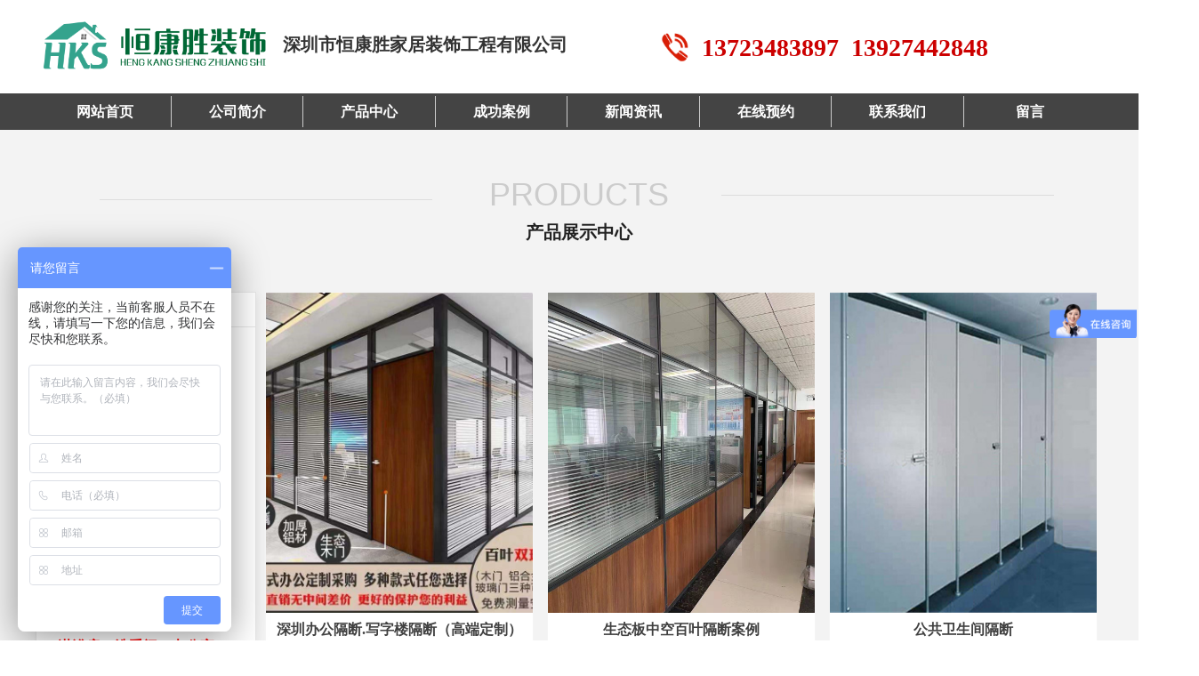

--- FILE ---
content_type: text/css
request_url: http://img.wanwang.xin/pubsf/10306/10306863/css/220_Pc_zh-CN.css?preventCdnCacheSeed=6c4e14fa0298409ea70edf99010be183
body_size: 3629
content:
.tem_2_8 {color: inherit;}.tem_2_8 h1, .tem_2_8 h2, .tem_2_8 h3, .tem_2_8 h4, .tem_2_8 h5, .tem_2_8 h6 {font-weight: normal;line-height: 1.2;}.tem_2_8 h2 {font-size: 1.5em;font-weight: normal;}.tem_2_8 h1 {font-size: 2em;font-weight: normal;}.tem_2_8 h3 {font-size: 1.17em;font-weight: normal;}.tem_2_8 h4 {font-size: 13px;font-weight: normal;}.tem_2_8 h5 {font-size: 0.83em;font-weight: normal;}.tem_2_8 h6 {font-size: 0.67em;font-weight: normal;}#cke_txtc_tem_2_8 {z-index: 1000001 !important;}.cke_editor_txtc_tem_2_8_dialog .cke_dialog {z-index: 1000001 !important;}.cke_dialog_background_cover {z-index: 100000 !important;}.hidden-border {border: transparent 1px dotted;}table.cke_show_border,table.cke_show_border > tr > td,table.cke_show_border > tr > th,table.cke_show_border > tbody > tr > td,table.cke_show_border > tbody > tr > th,table.cke_show_border > thead > tr > td,table.cke_show_border > thead > tr > th,table.cke_show_border > tfoot > tr > td,table.cke_show_border > tfoot > tr > th {border: #d3d3d3 1px dotted;}.tem_18_40 {position: relative;}.tem_18_40 .fullcolumn-outer {background-color: rgb(68, 68, 68);background-image: none;background-position: 50% 50%;background-repeat: repeat;background: -moz-linear-gradient(top, none, none);background: -o-linear-gradient(top, none, none);background: linear-gradient(top, none, none);background: -webkit-gradient(linear, left top, left bottom, from(none), to(none));background-size: auto;position: absolute;top: 0px;bottom: 0px;z-index: -1;}.tem_18_40 .fullcolumn-inner {background-color: transparent;background-image: none;background-repeat: repeat;background-position: 50% 50%;background: -moz-linear-gradient(top, none, none);background: -o-linear-gradient(top, none, none);background: linear-gradient(top, none, none);background: -webkit-gradient(linear, left top, left bottom, from(none), to(none));position: relative;margin: 0 auto;width: 100%;height: 100%;}.smartFixed .tem_18_40 .fullcolumn-outer {left: 0 !important;}.tem_3_5 * {box-sizing: content-box;}.tem_3_5 .w-nav {/* reset */margin: 0;padding: 0;/* size */width: 1188px;height: 35px;/* border */border-top-width: 0;border-right-width: 0;border-bottom-width: 0;border-left-width: 0;border-top-style: solid;border-right-style: solid;border-bottom-style: solid;border-left-style: solid;border-top-color: transparent;border-right-color: transparent;border-bottom-color: transparent;border-left-color: transparent;border-radius: 0;box-shadow: 0 0 0 rgba(0,0,0,0);}.tem_3_5 .w-nav:after {content: '';display: table;clear: both;zoom: 1;}.tem_3_5 .w-nav .w-nav-inner {padding: 0;margin: 0;float: left;list-style: none;width: 23%;height: 35px;line-height: 35px;/* background */background-color: transparent;background-image: none;background-repeat: no-repeat;background-position: 50% 50%;background: -webkit-linear-gradient(none, none);background: -moz-linear-gradient(none, none);background: -ms-linear-gradient(none, none);background: linear-gradient(none, none);background-size: auto;}.tem_3_5 .w-nav .w-nav-item {padding: 0;margin: 0;position: relative;height: 100%;line-height: inherit;}.tem_3_5 .w-nav .w-nav-inner:first-child {border-top-left-radius: 0;border-bottom-left-radius: 0;}.tem_3_5 .w-nav .w-nav-inner:last-child {border-top-right-radius: 0;border-bottom-right-radius: 0;}.tem_3_5 .w-nav .w-nav-inner:first-child .w-nav-item.current {border-top-left-radius: 0;border-bottom-left-radius: 0;}.tem_3_5 .w-nav .w-nav-inner:last-child .w-nav-item.current {border-top-right-radius: 0;border-bottom-right-radius: 0;}.tem_3_5 .w-nav .w-nav-item .w-nav-item-line {padding: 0;margin: 0;display: block;position: absolute;height: 100%;width: 0;top: 0;left: -1px;border-left-width: 1px;border-left-style: solid;border-left-color: #cccccc;}.tem_3_5 .w-nav .w-nav-inner:first-child .w-nav-item .w-nav-item-line {display: none;}.tem_3_5 .w-nav .w-nav-item .w-nav-item-link {/* reset */margin: 0;padding: 0;text-decoration: none;outline: none;display: block;height: 100%;color: #ffffff;font-weight: bold;font-style: normal;text-decoration: none;text-align: center;white-space: nowrap;overflow: hidden;text-overflow: ellipsis;}.tem_3_5 .w-nav .w-nav-item .w-nav-item-link .w-link-txt {font-family: Tahoma;font-size: 16px;}.tem_3_5 .w-nav .w-nav-item .w-nav-item-link .mw-iconfont {font-size: 16px;}.tem_3_5 .w-nav .w-subnav {/* reset */margin: 0;padding: 0;position: relative;display: none;overflow: hidden;/* background */}.tem_3_5 .w-nav .w-subnav.userWidth {width: 120px;}.tem_3_5 .w-nav .w-subnav-item {/* reset */margin: 0;padding: 0;list-style: none;background-color: transparent;background-image: none;background-repeat: no-repeat;background-position: 50% 50%;background: -webkit-linear-gradient(none, none);background: -moz-linear-gradient(none, none);background: -ms-linear-gradient(none, none);background: linear-gradient(none, none);background-size: auto;}.tem_3_5 .w-nav .w-subnav-item .w-subnav-link {/* reset */margin: 0;padding: 0 15px;height: 100%;line-height: 70px;outline: none;display: block;white-space: nowrap;overflow: hidden;text-overflow: ellipsis;height: 70px;color: #383838;font-size: 12px;font-weight: normal;font-style: normal;text-decoration: none;text-align: center;}.tem_3_5 .w-nav .w-subnav-item .w-subnav-link .w-link-txt {/* height */font-family: Tahoma;}.tem_3_5 .w-nav .w-subnav-item .w-subnav-link .mw-iconfont{font-size:12px;}/* hover */.tem_3_5 .w-nav .w-nav-inner:hover {background-color: transparent;background-image: none;background-repeat: no-repeat;background-position: 50% 50%;background: -webkit-linear-gradient(none, none);background: -moz-linear-gradient(none, none);background: -ms-linear-gradient(none, none);background: linear-gradient(none, none);background-size: auto;}.tem_3_5 .w-nav .w-nav-inner:hover .w-nav-item-link {color: #cccccc;font-weight: bold;font-style: normal;text-decoration: none;}/* subnav-hover */.tem_3_5 .w-subnav .w-subnav-item:hover {background-color: transparent;background-image: none;background-repeat: no-repeat;background-position: 50% 50%;background: -webkit-linear-gradient(none, none);background: -moz-linear-gradient(none, none);background: -ms-linear-gradient(none, none);background: linear-gradient(none, none);background-size: auto;}.tem_3_5 .w-nav .w-subnav-item:hover .w-subnav-link:hover {color: #059FE9;font-weight: 400;font-style: normal;text-decoration: none;}/* current */.tem_3_5 .w-nav .w-nav-item.current {background-color: transparent;background-image: none;background-repeat: no-repeat;background-position: 50% 50%;background: -webkit-linear-gradient(none, none);background: -moz-linear-gradient(none, none);background: -ms-linear-gradient(none, none);background: linear-gradient(none, none);background-size: auto;}.tem_3_5 .w-nav .w-nav-item.current .w-nav-item-link {color: #cccccc;font-weight: bold;font-style: normal;text-decoration: none;}/* current */.tem_3_5 .w-nav .w-subnav-item.current {background-color: transparent;background-image: none;background-repeat: no-repeat;background-position: 50% 50%;background: -webkit-linear-gradient(none, none);background: -moz-linear-gradient(none, none);background: -ms-linear-gradient(none, none);background: linear-gradient(none, none);background-size: auto;}.tem_3_5 .w-nav .w-subnav-item.current .w-subnav-link {color: #059FE9;font-weight: 400;font-style: normal;text-decoration: none;}.tem_12_0 {color: inherit;}.tem_12_0 h1, .tem_12_0 h2, .tem_12_0 h3, .tem_12_0 h4, .tem_12_0 h5, .tem_12_0 h6 {font-weight: normal;line-height: 1.2;}.tem_12_0 h2 {font-size: 1.5em;font-weight: normal;}.tem_12_0 h1 {font-size: 2em;font-weight: normal;}.tem_12_0 h3 {font-size: 1.17em;font-weight: normal;}.tem_12_0 h4 {font-size: 13px;font-weight: normal;}.tem_12_0 h5 {font-size: 0.83em;font-weight: normal;}.tem_12_0 h6 {font-size: 0.67em;font-weight: normal;}#cke_txtc_tem_12_0 {z-index: 1000001 !important;}.cke_editor_txtc_tem_12_0_dialog .cke_dialog {z-index: 1000001 !important;}.cke_dialog_background_cover {z-index: 100000 !important;}.hidden-border {border: transparent 1px dotted;}table.cke_show_border,table.cke_show_border > tr > td,table.cke_show_border > tr > th,table.cke_show_border > tbody > tr > td,table.cke_show_border > tbody > tr > th,table.cke_show_border > thead > tr > td,table.cke_show_border > thead > tr > th,table.cke_show_border > tfoot > tr > td,table.cke_show_border > tfoot > tr > th {border: #d3d3d3 1px dotted;}/*.tem_13_51 {overflow: hidden !important;}*/.tem_13_51 .w-image-box {text-align: center;border-top: 0px solid #fff;border-right: 0px solid #fff;border-bottom: 0px solid #fff;border-left: 0px solid #fff;border-radius: 1px;-webkit-opacity: 1;-moz-opacity: 1;-ms-opacity: 1;opacity: 1;filter: alpha(opacity=100);-moz-box-shadow: 0 0 0 transparent;-webkit-box-shadow: 0 0 0 transparent;-ms-box-shadow: 0 0 0 transparent;-o-box-shadow: 0 0 0 transparent;box-shadow: 0 0 0 transparent;box-sizing: border-box;overflow: hidden;width: 100%;height: 100%;}.tem_13_51 .w-image-box img {border: 0;width: 100%;height: 100%;display: block;/*object-fit: cover;*/}.tem_13_51 .w-image-box .imgCliped {width: 100% !important;height: 100% !important;margin-left: 0 !important;margin-top: 0 !important;}/*.tem_19_22 {overflow: hidden !important;}*/.tem_19_22 .w-image-box {text-align: center;border-top: 0px solid #fff;border-right: 0px solid #fff;border-bottom: 0px solid #fff;border-left: 0px solid #fff;border-radius: 1px;-webkit-opacity: 1;-moz-opacity: 1;-ms-opacity: 1;opacity: 1;filter: alpha(opacity=100);-moz-box-shadow: 0 0 0 transparent;-webkit-box-shadow: 0 0 0 transparent;-ms-box-shadow: 0 0 0 transparent;-o-box-shadow: 0 0 0 transparent;box-shadow: 0 0 0 transparent;box-sizing: border-box;overflow: hidden;width: 100%;height: 100%;}.tem_19_22 .w-image-box img {border: 0;width: 100%;height: 100%;display: block;/*object-fit: cover;*/}.tem_19_22 .w-image-box .imgCliped {width: 100% !important;height: 100% !important;margin-left: 0 !important;margin-top: 0 !important;}.tem_21_33 .w-chat {width: 60px;height: 60px;background: url("/Content/images/baiduBridge.png") no-repeat;background-size: 100%;margin: 0;padding: 0;position: relative;}.tem_4_18 {position: relative;}.tem_4_18 .fullcolumn-outer {background-color: rgb(68, 68, 68);background-image: none;background-position: 50% 50%;background-repeat: repeat;background: -moz-linear-gradient(top, none, none);background: -o-linear-gradient(top, none, none);background: linear-gradient(top, none, none);background: -webkit-gradient(linear, left top, left bottom, from(none), to(none));background-size: auto;position: absolute;top: 0px;bottom: 0px;z-index: -1;}.tem_4_18 .fullcolumn-inner {background-color: transparent;background-image: none;background-repeat: repeat;background-position: 50% 50%;background: -moz-linear-gradient(top, none, none);background: -o-linear-gradient(top, none, none);background: linear-gradient(top, none, none);background: -webkit-gradient(linear, left top, left bottom, from(none), to(none));position: relative;margin: 0 auto;width: 100%;height: 100%;}.smartFixed .tem_4_18 .fullcolumn-outer {left: 0 !important;}.tem_5_44 * {box-sizing: content-box;}.tem_5_44 .w-nav {/* reset */margin: 0;padding: 0;/* size */width: 771px;height: 18px;/* border */border-top-width: 0;border-right-width: 0;border-bottom-width: 0;border-left-width: 0;border-top-style: solid;border-right-style: solid;border-bottom-style: solid;border-left-style: solid;border-top-color: transparent;border-right-color: transparent;border-bottom-color: transparent;border-left-color: transparent;border-radius: 0;box-shadow: 0 0 0 rgba(0,0,0,0);}.tem_5_44 .w-nav:after {content: '';display: table;clear: both;zoom: 1;}.tem_5_44 .w-nav .w-nav-inner {padding: 0;margin: 0;float: left;list-style: none;width: 23%;height: 18px;line-height: 18px;/* background */background-color: transparent;background-image: none;background-repeat: no-repeat;background-position: 50% 50%;background: -webkit-linear-gradient(none, none);background: -moz-linear-gradient(none, none);background: -ms-linear-gradient(none, none);background: linear-gradient(none, none);background-size: auto;}.tem_5_44 .w-nav .w-nav-item {padding: 0;margin: 0;position: relative;height: 100%;line-height: inherit;}.tem_5_44 .w-nav .w-nav-inner:first-child {border-top-left-radius: 0;border-bottom-left-radius: 0;}.tem_5_44 .w-nav .w-nav-inner:last-child {border-top-right-radius: 0;border-bottom-right-radius: 0;}.tem_5_44 .w-nav .w-nav-inner:first-child .w-nav-item.current {border-top-left-radius: 0;border-bottom-left-radius: 0;}.tem_5_44 .w-nav .w-nav-inner:last-child .w-nav-item.current {border-top-right-radius: 0;border-bottom-right-radius: 0;}.tem_5_44 .w-nav .w-nav-item .w-nav-item-line {padding: 0;margin: 0;display: block;position: absolute;height: 100%;width: 0;top: 0;left: -1px;border-left-width: 1px;border-left-style: solid;border-left-color: #EEEEEE;}.tem_5_44 .w-nav .w-nav-inner:first-child .w-nav-item .w-nav-item-line {display: none;}.tem_5_44 .w-nav .w-nav-item .w-nav-item-link {/* reset */margin: 0;padding: 0;text-decoration: none;outline: none;display: block;height: 100%;color: #ffffff;font-weight: normal;font-style: normal;text-decoration: none;text-align: center;white-space: nowrap;overflow: hidden;text-overflow: ellipsis;}.tem_5_44 .w-nav .w-nav-item .w-nav-item-link .w-link-txt {font-family: Tahoma;font-size: 14px;}.tem_5_44 .w-nav .w-nav-item .w-nav-item-link .mw-iconfont {font-size: 14px;}.tem_5_44 .w-nav .w-subnav {/* reset */margin: 0;padding: 0;position: relative;display: none;overflow: hidden;/* background */}.tem_5_44 .w-nav .w-subnav.userWidth {width: 120px;}.tem_5_44 .w-nav .w-subnav-item {/* reset */margin: 0;padding: 0;list-style: none;background-color: transparent;background-image: none;background-repeat: no-repeat;background-position: 50% 50%;background: -webkit-linear-gradient(none, none);background: -moz-linear-gradient(none, none);background: -ms-linear-gradient(none, none);background: linear-gradient(none, none);background-size: auto;}.tem_5_44 .w-nav .w-subnav-item .w-subnav-link {/* reset */margin: 0;padding: 0 15px;height: 100%;line-height: 70px;outline: none;display: block;white-space: nowrap;overflow: hidden;text-overflow: ellipsis;height: 70px;color: #383838;font-size: 12px;font-weight: normal;font-style: normal;text-decoration: none;text-align: center;}.tem_5_44 .w-nav .w-subnav-item .w-subnav-link .w-link-txt {/* height */font-family: Tahoma;}.tem_5_44 .w-nav .w-subnav-item .w-subnav-link .mw-iconfont{font-size:12px;}/* hover */.tem_5_44 .w-nav .w-nav-inner:hover {background-color: transparent;background-image: none;background-repeat: no-repeat;background-position: 50% 50%;background: -webkit-linear-gradient(none, none);background: -moz-linear-gradient(none, none);background: -ms-linear-gradient(none, none);background: linear-gradient(none, none);background-size: auto;}.tem_5_44 .w-nav .w-nav-inner:hover .w-nav-item-link {color: #999999;font-weight: 400;font-style: normal;text-decoration: none;}/* subnav-hover */.tem_5_44 .w-subnav .w-subnav-item:hover {background-color: transparent;background-image: none;background-repeat: no-repeat;background-position: 50% 50%;background: -webkit-linear-gradient(none, none);background: -moz-linear-gradient(none, none);background: -ms-linear-gradient(none, none);background: linear-gradient(none, none);background-size: auto;}.tem_5_44 .w-nav .w-subnav-item:hover .w-subnav-link:hover {color: #059FE9;font-weight: 400;font-style: normal;text-decoration: none;}/* current */.tem_5_44 .w-nav .w-nav-item.current {background-color: transparent;background-image: none;background-repeat: no-repeat;background-position: 50% 50%;background: -webkit-linear-gradient(none, none);background: -moz-linear-gradient(none, none);background: -ms-linear-gradient(none, none);background: linear-gradient(none, none);background-size: auto;}.tem_5_44 .w-nav .w-nav-item.current .w-nav-item-link {color: #999999;font-weight: 400;font-style: normal;text-decoration: none;}/* current */.tem_5_44 .w-nav .w-subnav-item.current {background-color: transparent;background-image: none;background-repeat: no-repeat;background-position: 50% 50%;background: -webkit-linear-gradient(none, none);background: -moz-linear-gradient(none, none);background: -ms-linear-gradient(none, none);background: linear-gradient(none, none);background-size: auto;}.tem_5_44 .w-nav .w-subnav-item.current .w-subnav-link {color: #059FE9;font-weight: 400;font-style: normal;text-decoration: none;}.tem_6_8 .w-company-info {line-height: 20px;text-align: right;}.tem_6_8 .w-company-info .company-info-item a {width: 100%;font-family: Tahoma;color: #ffffff;font-size: 12px;}.tem_6_8 .w-company-info .company-info-item:first-child {padding-left: 0;}.tem_6_8 .w-company-info .company-info-item {padding-left: 10px;}.tem_6_8 .w-company-info .company-info-item .company-info-icon {vertical-align: top;}.tem_6_8 .w-company-info .company-info-item .company-info-icon.mw-icon-hide {display: none}.tem_6_8 .w-company-info .company-info-item .ltd-icon {margin-right: 5px;color: #D7D7D7;font-size: 12px;}.tem_10_1 {position: relative;}.tem_10_1 .fullcolumn-outer {background-color: #F5F5F5;background-image: none;background-position: 50% 50%;background-repeat: repeat;background: -moz-linear-gradient(top, none, none);background: -o-linear-gradient(top, none, none);background: linear-gradient(top, none, none);background: -webkit-gradient(linear, left top, left bottom, from(none), to(none));background-size: auto;position: absolute;top: 0px;bottom: 0px;z-index: -1;}.tem_10_1 .fullcolumn-inner {background-color: transparent;background-image: none;background-repeat: repeat;background-position: 50% 50%;background: -moz-linear-gradient(top, none, none);background: -o-linear-gradient(top, none, none);background: linear-gradient(top, none, none);background: -webkit-gradient(linear, left top, left bottom, from(none), to(none));position: relative;margin: 0 auto;width: 100%;height: 100%;}.smartFixed .tem_10_1 .fullcolumn-outer {left: 0 !important;}.tem_9_44 .w-company-info {text-align: center;overflow: hidden;}.tem_9_44 .w-company-info .company-info-item {margin-bottom: 20px;float: left;}.tem_9_44 .w-company-info .company-info-item a {font-family: Tahoma;color: #666;font-size: 16px;}.tem_9_44 .w-company-info .company-info-item .company-text {margin-top: 10px;}.tem_9_44 .w-company-info .company-info-item .company-info-text {font-family:Tahoma;line-height: 26px;font-weight: 400;font-style: normal;text-decoration: none;}.tem_9_44 .w-company-info .company-info-item .company-info-title {color: #666;font-size: 14px;line-height: 16px;}.tem_9_44 .w-company-info .company-info-item .company-info-icon {display: inline-block;*display: inline;*zoom: 1;width: 48px;}.tem_9_44 .w-company-info .company-info-item .ltd-icon {color: #666;font-size: 48px;}.tem_9_44 .w-company-info .company-info-item .company-info-icon.mw-icon-hide {display: none}.tem_9_44 .w-company-info .company-info-item .company-info-title.mw-icon-hide {display: none}.con_1_56 .w-list {/*margin*/margin: 0;padding: 0;overflow: hidden;}.con_1_56 .w-list .w-list-ul {/* padding */margin: 0;margin-left: -15px;padding: 0;}.con_1_56 .w-list .w-list-ul .w-list-item {/* padding */padding: 0;margin: 0;margin-left: 15px;margin-bottom: 15px;/* display */display: inline-block;float: left;/* size */width: 300px;min-width: 100px;overflow: hidden;/*-border-radius-*/border-radius: 0;-webkit-border-radius: 0;-moz-border-radius: 0;/* background */background-color: #fff;background-image: none;background-repeat: repeat;background-position: 0 0;background: -moz-linear-gradient(top, none, none);background: -o-linear-gradient(top, none, none);background: linear-gradient(top, none, none);background: -webkit-gradient(linear, left top, left bottom, from(none), to(none));/* border */border-top-width: 1px;border-top-color: #f5f5f5;border-top-style: solid;border-bottom-color: #f5f5f5;border-bottom-style: solid;border-bottom-width: 1px;border-right-width: 1px;border-right-color: #f5f5f5;border-right-style: solid;border-left-color: #f5f5f5;border-left-style: solid;border-left-width: 1px;list-style: none;/*-transition-*/-webkit-transition: all 200ms linear;-moz-transition: all 200ms linear;-o-transition: all 200ms linear;-ms-transition: all 200ms linear;transition: all 200ms linear;}.con_1_56 .w-list .w-list-ul .w-list-item .w-hide {display: none !important;}.con_1_56 .w-list .w-list-ul .w-list-item:hover {/* border */border-color: #E43939;/* background */background-color: #fff;background-image: none;background-repeat: repeat;background-position: 0 0;background: -moz-linear-gradient(top, none, none);background: -o-linear-gradient(top, none, none);background: linear-gradient(top, none, none);background: -webkit-gradient(linear, left top, left bottom, from(none), to(none));}.con_1_56 .w-list .w-list-ul .w-list-item .w-list-link {/*-size-*/width: 100%;height: 100%;/*-block-*/display: block;/*-radius-*/border-top-left-radius: 0;-webkit-border-top-left-radius: 0;-moz-border-top-left-radius: 0;border-top-right-radius: 0;-webkit-border-top-right-radius: 0;-moz-border-top-right-radius: 0;/*-font-*/text-decoration: none;outline: none;}.con_1_56 .w-list .w-list-ul .w-list-item .w-list-link .w-list-pic {/*-padding-*/padding: 0;margin: 0;/*-size-*/width: 300px;min-width: 100px;height: 360px;vertical-align: top;/*-overflow-*/overflow: hidden;}.con_1_56 .w-list .w-list-ul .w-list-item .w-list-link .w-list-pic .w-listpic-in {/*size*/width: 300px;min-width: 100px;height: 360px;object-fit: cover;/*-radius-*/border-top-left-radius: 0;-webkit-border-top-left-radius: 0;-moz-border-top-left-radius: 0;border-top-right-radius: 0;-webkit-border-top-right-radius: 0;-moz-border-top-right-radius: 0;/*border*/border: none;/*-transition-*/-webkit-transition: transform .3s linear;-moz-transition: transform .3s linear;-o-transition: transform .3s linear;-ms-transition: transform .3s linear;transition: transform .3s linear;}.con_1_56 .w-list .w-list-ul .w-list-item .w-list-link .w-list-pic .w-listpic-in:hover {/*transform*/-webkit-transform: scale(1.1) !important;-moz-transform: scale(1.1) !important;-ms-transform: scale(1.1) !important;transform: scale(1.1) !important;}.con_1_56 .w-list .w-list-ul .w-list-item .w-list-link .w-list-bottom {/*padding*/padding: 0 10px 10px 10px;margin: 0;}.con_1_56 .w-list .w-list-ul .w-list-item .w-list-link .w-list-title {/*padding*/margin: 0;margin-top: 5px;padding: 0;/*size*/line-height: 28px;height: 28px;display: -webkit-box;-webkit-box-orient: vertical;-webkit-line-clamp: 1;overflow: hidden;/*font*/font-size: 16px;color: #404040;text-align: center;font-weight: bold;font-style: normal;text-decoration: none;font-family: Tahoma;/*-transition-*/transition: color 200ms linear;}.con_1_56 .w-list .w-list-ul .w-list-item .w-list-link .w-list-title:hover {/*font*/color: #E43939;font-weight: bold;font-style: normal;text-decoration: underline;}.con_1_56 .w-list .w-list-ul .w-list-item .w-list-link .w-list-desc {/*size*/height: 20px;line-height: 20px;display: -webkit-box;-webkit-box-orient: vertical;-webkit-line-clamp: 1;overflow: hidden;/*font*/font-size: 12px;color: #999;text-align: left;font-weight: normal;font-style: normal;text-decoration: none;font-family: Tahoma;}.con_1_56 .w-list .w-list-ul .w-list-item .w-list-link .w-list-price {/*padding*/margin: 0;padding: 0;/*size*/height: 36px;line-height: 36px;/*font*/font-size: 15px;color: #E43939;text-align: left;font-weight: normal;font-style: normal;text-decoration: none;font-family: Tahoma;/*overflow*/white-space: nowrap;text-overflow: ellipsis;-webkit-text-overflow: ellipsis;-moz-text-overflow: ellipsis;overflow: hidden;}.con_1_56 .w-list .w-list-ul .w-list-item .w-list-link .w-list-btn {/*display*/display: block;/*margin*/margin: 0;margin-top: 5px;padding: 0 8px;/*size*/height: 30px;line-height: 30px;/* background */background-color: #fff;background-image: none;background-repeat: no-repeat;background-position: 0 0;background: -moz-linear-gradient(top, none, none);background: -o-linear-gradient(top, none, none);background: linear-gradient(top, none, none);background: -webkit-gradient(linear, left top, left bottom, from(none), to(none));/*border*/border-width: 1px;border-color: #e23a2a;border-style: solid;/*-radius-*/border-radius: 2px;/*-font-*/font-size: 12px;color: #e23a2a;font-weight: normal;font-style: normal;text-decoration: none;font-family: Tahoma;text-align: center;/*-overflow-*/white-space: nowrap;text-overflow: ellipsis;-webkit-text-overflow: ellipsis;-moz-text-overflow: ellipsis;overflow: hidden;/*-transition-*/-webkit-transition: all 200ms linear;-moz-transition: all 200ms linear;-o-transition: all 200ms linear;-ms-transition: all 200ms linear;transition: all 200ms linear;}.con_1_56 .w-list .w-list-ul .w-list-item .w-list-link .w-list-btn:hover {/*border*/border-color: #E43939;/* background */background-color: #e23a2a;background-image: none;background-repeat: repeat;background-position: 0 0;background: -moz-linear-gradient(top, none, none);background: -o-linear-gradient(top, none, none);background: linear-gradient(top, none, none);background: -webkit-gradient(linear, left top, left bottom, from(none), to(none));/*-font-*/color: #fff;font-weight: normal;font-style: normal;text-decoration: none;}.con_8_46 .w-category {padding: 0;margin: 0;width: 100%;height: auto;border: 1px solid #e7e7e7;border-radius: 0;box-shadow: 2px 5px 8px rgba(145,145,145,.1);overflow: hidden;}.con_8_46 .w-category ul {margin: 0;padding: 0;}.con_8_46 .w-category ul.w-category-list {margin-top: 1px;}.con_8_46 .w-category ul li {position: relative;display: block;list-style: none;}.con_8_46 .w-category h3 {display: block;margin: 0;}.con_8_46 .w-category h3 a {display: block;padding: 0 12px;overflow: hidden;white-space: nowrap;text-overflow: ellipsis;}.con_8_46 .w-first-title {border-top: 1px solid #e7e7e7;border-bottom: 1px solid #e7e7e7;background-color: #FFF;background-image: none;background-repeat: no-repeat;background-position: 0 0;background-image: -webkit-gradient(linear, left top, left bottom, from(none), to(none));background-image: -moz-linear-gradient(none, none);background-image: -ms-linear-gradient(none, none);background-image: linear-gradient(none, none);background-size: auto;}.con_8_46 .w-first-title.w-border {border-bottom: 1px solid #e7e7e7 !important;}.con_8_46 .w-category .w-first-item {margin-top: -1px;}.con_8_46 .w-category .w-first-item:first-child .w-first-title {border-top-width: 0;}.con_8_46 .w-first-title .w-first-link {font-family: 'Noto Sans CJK';font-size: 20px;color: #ff0000;font-weight: bold;font-style: normal;text-decoration: none;text-align: left;line-height: 37.773px;height: 37.773px;}.con_8_46 .w-first-item .w-first-title:hover {background-color: #f8f8f8;background-image: none;background-repeat: no-repeat;background-position: 0 0;background-image: -webkit-gradient(linear, left top, left bottom, from(none), to(none));background-image: -moz-linear-gradient(none, none);background-image: -ms-linear-gradient(none, none);background-image: linear-gradient(none, none);background-size: auto;}.con_8_46 .w-first-item .w-first-title:hover .w-first-link {color: #cc0000;font-weight: bold;font-style: normal;text-decoration: none;}.con_8_46 .w-category-list .w-first-item.on .w-first-title {background-color: transparent;background-image: none;background-repeat: no-repeat;background-position: 0 0;background-image: -webkit-gradient(linear, left top, left bottom, from(none), to(none));background-image: -moz-linear-gradient(none, none);background-image: -ms-linear-gradient(none, none);background-image: linear-gradient(none, none);background-size: auto;}.con_8_46 .w-category-list .w-first-item.on .w-first-title .w-first-link {color: #cc0000;font-weight: bold;font-style: normal;text-decoration: none;}.con_8_46 .w-category-list .w-second-item .w-second-title {border-bottom: 0 solid transparent;background-color: #FFF;background-image: none;background-repeat: no-repeat;background-position: 0 0;background-image: -webkit-gradient(linear, left top, left bottom, from(none), to(none));background-image: -moz-linear-gradient(none, none);background-image: -ms-linear-gradient(none, none);background-image: linear-gradient(none, none);background-size: auto;}.con_8_46 .w-category-list .w-second-item .w-second-title.w-border {border-bottom: 0 solid transparent !important;}.con_8_46 .w-category-list .w-second-item:first-child .w-second-title {border-bottom: 0 solid transparent;}.con_8_46 .w-category-list .w-second-item .w-second-title .w-second-link {padding-left: 24px;padding-right: 24px;font-family: 'Noto Sans CJK';font-size: 16px;color: #ff0000;font-weight: bold;font-style: normal;text-decoration: none;text-align: left;line-height: 37.773px;height: 37.773px;}.con_8_46 .w-category-list .w-second-item .w-second-title:hover {background-color: rgb(204, 0, 0);background-image: none;background-repeat: no-repeat;background-position: left top;background-image: -webkit-gradient(linear, left top, left bottom, from(none), to(none));background-image: -moz-linear-gradient(none, none);background-image: -ms-linear-gradient(none, none);background-image: linear-gradient(none, none);background-size: auto;}.con_8_46 .w-category-list .w-second-item .w-second-title:hover .w-second-link {color: #ffffff;font-weight: bold;font-style: normal;text-decoration: none;}.con_8_46 .w-category-list .w-second-item.on .w-second-title {background-color: rgb(204, 0, 0);background-image: none;background-repeat: no-repeat;background-position: left top;background-image: -webkit-gradient(linear, left top, left bottom, from(none), to(none));background-image: -moz-linear-gradient(none, none);background-image: -ms-linear-gradient(none, none);background-image: linear-gradient(none, none);background-size: auto;}.con_8_46 .w-category-list .w-second-item.on .w-second-title .w-second-link {color: #ffffff;font-weight: bold;font-style: normal;text-decoration: none;}.con_8_46 .w-category-list .w-third-item .w-third-title {border-bottom: 0 solid transparent;background-color: #FFF;background-image: none;background-repeat: no-repeat;background-position: left top;background-image: -webkit-gradient(linear, left top, left bottom, from(none), to(none));background-image: -moz-linear-gradient(none, none);background-image: -ms-linear-gradient(none, none);background-image: linear-gradient(none, none);background-size: auto;}.con_8_46 .w-category-list .w-third-item:last-child .w-third-title {border-bottom: 0 solid transparent;}.con_8_46 .w-category-list .w-second-item:last-child .w-third-item:last-child .w-third-title {border-bottom-width: 0}.con_8_46 .w-border-none{border-bottom-width:0 !important;}.con_8_46 .w-category-list .w-third-item .w-third-title .w-third-link {padding-left: 38px;padding-right: 38px;font-family: 'Noto Sans CJK';font-size: 12px;color: #666;font-weight: normal;font-style: normal;text-decoration: none;text-align: left;line-height: 37.773px;height: 37.773px;}.con_8_46 .w-category-list .w-third-item .w-third-title:hover {background-color: #f8f8f8;background-image: none;background-repeat: no-repeat;background-position: left top;background-image: -webkit-gradient(linear, left top, left bottom, from(none), to(none));background-image: -moz-linear-gradient(none, none);background-image: -ms-linear-gradient(none, none);background-image: linear-gradient(none, none);background-size: auto;}.con_8_46 .w-category-list .w-third-item:hover .w-third-title .w-third-link {color: #333;font-weight: normal;font-style: normal;text-decoration: none;}.con_8_46 .w-category-list .w-third-item.on .w-third-title {background-color: #f0f0f0;background-image: none;background-repeat: no-repeat;background-position: left top;background-image: -webkit-gradient(linear, left top, left bottom, from(none), to(none));background-image: -moz-linear-gradient(none, none);background-image: -ms-linear-gradient(none, none);background-image: linear-gradient(none, none);background-size: auto;}.con_8_46 .w-category-list .w-third-item.on .w-third-title .w-third-link {color: #14c187;font-weight: normal;font-style: normal;text-decoration: none;}.con_4_3 {color: inherit;}.con_4_3 h1, .con_4_3 h2, .con_4_3 h3, .con_4_3 h4, .con_4_3 h5, .con_4_3 h6 {font-weight: normal;line-height: 1.2;}.con_4_3 h2 {font-size: 1.5em;font-weight: normal;}.con_4_3 h1 {font-size: 2em;font-weight: normal;}.con_4_3 h3 {font-size: 1.17em;font-weight: normal;}.con_4_3 h4 {font-size: 13px;font-weight: normal;}.con_4_3 h5 {font-size: 0.83em;font-weight: normal;}.con_4_3 h6 {font-size: 0.67em;font-weight: normal;}#cke_txtc_con_4_3 {z-index: 1000001 !important;}.cke_editor_txtc_con_4_3_dialog .cke_dialog {z-index: 1000001 !important;}.cke_dialog_background_cover {z-index: 100000 !important;}.hidden-border {border: transparent 1px dotted;}table.cke_show_border,table.cke_show_border > tr > td,table.cke_show_border > tr > th,table.cke_show_border > tbody > tr > td,table.cke_show_border > tbody > tr > th,table.cke_show_border > thead > tr > td,table.cke_show_border > thead > tr > th,table.cke_show_border > tfoot > tr > td,table.cke_show_border > tfoot > tr > th {border: #d3d3d3 1px dotted;}.con_5_3 .w-line {/*-block-*/display:block;/*-margin-*/margin:0;margin-top: -0;padding:0;/*-top-*/top: 50%;/*-size-*/width:374px;height:1px;/*-font-*/font-size:0;/*-border-*/border-bottom-width:1px;border-bottom-style:solid;border-bottom-color:rgba(221,221,221,1);/*-box-shadow-*/-moz-box-shadow:0 0 0 transparent;-webkit-box-shadow:0 0 0 transparent;-ms-box-shadow:0 0 0 transparent;-o-box-shadow:0 0 0 transparent;box-shadow:0 0 0 transparent;}.con_6_10 .w-line {/*-block-*/display:block;/*-margin-*/margin:0;margin-top: -0;padding:0;/*-top-*/top: 50%;/*-size-*/width:374px;height:1px;/*-font-*/font-size:0;/*-border-*/border-bottom-width:1px;border-bottom-style:solid;border-bottom-color:rgba(221,221,221,1);/*-box-shadow-*/-moz-box-shadow:0 0 0 transparent;-webkit-box-shadow:0 0 0 transparent;-ms-box-shadow:0 0 0 transparent;-o-box-shadow:0 0 0 transparent;box-shadow:0 0 0 transparent;}